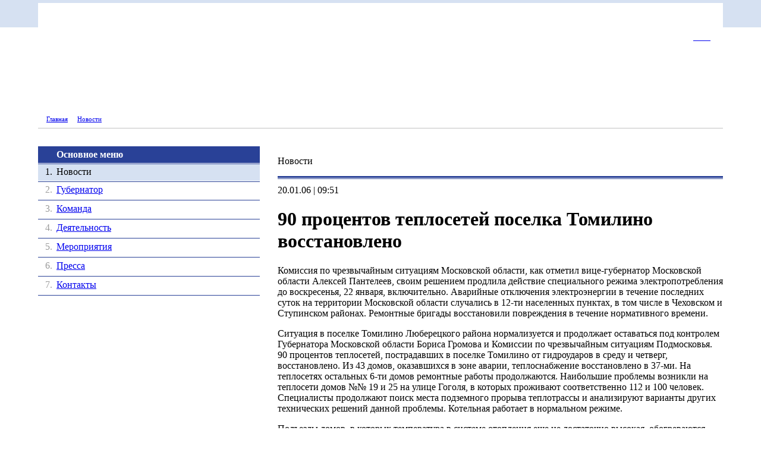

--- FILE ---
content_type: text/html; charset=windows-1251
request_url: https://bgromov.ru/news/18208.html
body_size: 3857
content:
<!DOCTYPE html>
<html>
<head>
  <meta http-equiv='Content-Type' content='text/html; charset=windows-1251'>
  <link rel='SHORTCUT ICON' href='/favicon.ico'>
  <link rel='stylesheet' href='/style.css' type='text/css'>
  <link rel='alternate' type='application/rss+xml' href='/feed/rss/' title='Официальный сайт Губернатора Московской области - RSS'>
  <title>90 процентов теплосетей поселка Томилино восстановлено | Новости | Официальный сайт Губернатора Московской области</title>
  <meta name='description' content='Комиссия по чрезвычайным ситуациям Московской области, как отметил вице-губернатор Московской области Алексей Пантелеев, своим решением продлила действие специального режима электропотребления до воскресенья, 22 января, включительно.'>
  <meta name='keywords' content='90 процентов теплосетей поселка Томилино восстановлено'>
  <script language='javascript' src='/require/functions.js'></script>
</head>
<body marginheight="0" marginwidth="0" leftmargin="0" rightmargin="0" topmargin="0" bottommargin="0" bgcolor="#FFFFFF">
  <table width="100%" height="100%" cellpadding="0" cellspacing="0" border="0">
    <tr>
      <td width='5%' height='5' bgcolor='#D6E1F2'>
        <div style='width: 30px; height: 1px;'>
          <spacer type='block' width='30' height='1'>
        </div>
      </td>
      <td width='90%' height='5' bgcolor='#D6E1F2'>
        <div style='width: 1px; height: 5px;'>
          <spacer type='block' width='1' height='5'>
        </div>
      </td>
      <td width='5%' height='5' bgcolor='#D6E1F2'>
        <div style='width: 30px; height: 1px;'>
          <spacer type='block' width='30' height='1'>
        </div>
      </td>
    </tr>
    <tr>
      <td width='5%' height='54' valign='top'>
        <table width='100%' height='41' cellpadding='0' cellspacing='0' border='0'>
          <tr>
            <td bgcolor='#D6E1F2'>
              <div style='width: 30px; height: 41px;'>
                <spacer type='block' width='30' height='41'>
              </div>
            </td>
          </tr>
        </table>
      </td>
      <td width='90%' valign='top' background='/images/top_bg.gif' style='background-repeat:repeat-x;' height='128'>
        <table width='100%' height='128' cellpadding='0' cellspacing='0' border='0'>
          <tr>
            <td width='99%' height='128' background='/images/mo_map_gerb.jpg' style='background-position:left; background-repeat:no-repeat; padding:52px 0px 0px 150px;' valign='top'>
              <div style='position:relative; top:-20px; left:-81px;'>
                <div style='position:absolute;'>
                  <a href='/' style='cursor:hand;'>
                  <div style='width: 59px; height: 70px;'>
                    <spacer type='block' width='59' height='70'>
                  </div></a>
                </div>
              </div><a href='/'><img src='/images/logo_name.gif' border='0' alt='Губернатор Московской области' title='Губернатор Московской области'></a>
            </td>
            <td width="*" valign='bottom' align="right">
              <table cellpadding='0' cellspacing='0' border='0' width="100%">
                <tr>
                  <td align="right"></td>
                </tr>
                <tr>
                  <td align="right">
                    <table cellpadding='0' cellspacing='0' border='0'>
                      <tr>
                        <td>
                          <a href='/feed/rss'><span style='color: white'>RSS</span></a>
                        </td>
                        <td>
                          <div style='width: 18px; height: 1px;'>
                            <spacer type='block' width='18' height='1'>
                          </div>
                        </td>
                        <td>
                          <div style='width: 3px; height: 14px;'>
                            <spacer type='block' width='3' height='14'>
                          </div>
                        </td>
                      </tr>
                    </table>
                  </td>
                </tr>
                <tr>
                  <td style='padding-right:18px;' align="right">
                    <div style='width: 1px; height: 15px;'>
                      <spacer type='block' width='1' height='15'>
                    </div>
                  </td>
                </tr>
                <tr>
                  <td align="right">
                    <table cellpadding='0' cellspacing='0' border='0'>
                      <tr>
                        <td>
                          <a href='/'><img src='/images/icons/home.gif' alt='На главную' title='На главную' border='0'></a>
                        </td>
                        <td>
                          <div style='width: 18px; height: 1px;'>
                            <spacer type='block' width='18' height='1'>
                          </div>
                        </td>
                        <td>
                          <div style='width: 3px; height: 14px;'>
                            <spacer type='block' width='3' height='14'>
                          </div>
                        </td>
                      </tr>
                    </table>
                  </td>
                </tr>
                <tr>
                  <td style='padding-right:18px;' align="right">
                    <div style='width: 1px; height: 15px;'>
                      <spacer type='block' width='1' height='15'>
                    </div>
                  </td>
                </tr>
                <tr>
                  <td align="right">
                    <table cellpadding='0' cellspacing='0' border='0'>
                      <tr>
                        <td align="right">
                          <a href="/contact/"><img src="/images/icons/mail.gif" alt="Контакты" title="Контакты" border="0"></a>
                        </td>
                        <td align="right">
                          <div style='width: 18px; height: 1px;'>
                            <spacer type='block' width='18' height='1'>
                          </div>
                        </td>
                        <td>
                          <div style="width: 3px; height: 14px;">
                            <spacer type="block" width="3" height="14">
                          </div>
                        </td>
                      </tr>
                    </table>
                  </td>
                </tr>
                <tr>
                  <td align="right" style='padding-right:18px;'>
                    <div style='width: 1px; height: 15px;'>
                      <spacer type='block' width='1' height='15'>
                    </div>
                  </td>
                </tr>
                <tr>
                  <td align="right">
                    <table cellpadding='0' cellspacing='0' border='0'>
                      <tr>
                        <td>
                          <a href="/sitemap/"><img src="/images/icons/sitemap.gif" alt="Поиск и карта сайта" title="Поиск и карта сайта" border="0"></a>
                        </td>
                        <td align="right">
                          <div style='width: 18px; height: 1px;'>
                            <spacer type='block' width='18' height='1'>
                          </div>
                        </td>
                        <td>
                          <div style="width: 3px; height: 14px;">
                            <spacer type="block" width="3" height="14">
                          </div>
                        </td>
                      </tr>
                    </table>
                  </td>
                </tr>
                <tr>
                  <td align="right" style='padding-right:15px;'>
                    <div style='width: 1px; height: 15px;'>
                      <spacer type='block' width='1' height='15'>
                    </div>
                  </td>
                </tr>
              </table>
            </td>
          </tr>
        </table>
      </td>
      <td width='5%' height='54' valign='top'>
        <table width='100%' height='41' cellpadding='0' cellspacing='0' border='0'>
          <tr>
            <td bgcolor='#D6E1F2'>
              <div style='width: 30px; height: 41px;'>
                <spacer type='block' width='30' height='41'>
              </div>
            </td>
          </tr>
        </table>
      </td>
    </tr>
    <tr>
      <td width='5%' height='30'>
        <div style='width: 30px; height: 1px;'>
          <spacer type='block' width='30' height='1'>
        </div>
      </td>
      <td style='font-size:70%;'>
        <a href='/'><img src='/images/icons/home_blue.gif' width='11' height='9' border='0'></a> <a class='path_class' href="/main/">Главная</a> <img src='/images/icons/arrow_right.gif' width='10' height='7' border='0'> <a class='path_class' href="/news/">Новости</a>
      </td>
      <td width='5%' height='30'>
        <div style='width: 30px; height: 1px;'>
          <spacer type='block' width='30' height='1'>
        </div>
      </td>
    </tr>
    <tr>
      <td width='5%' height='1'>
        <div style='width: 1px; height: 1px;'>
          <spacer type='block' width='1' height='1'>
        </div>
      </td>
      <td bgcolor='#C0C0C0'>
        <table width='100%' cellpadding='0' cellspacing='0' border='0'>
          <tr>
            <td width='100%'>
              <div style='width: 1px; height: 1px;'>
                <spacer type='block' width='1' height='1'>
              </div>
            </td>
          </tr>
        </table>
      </td>
      <td width='5%' height='1'>
        <div style='width: 1px; height: 1px;'>
          <spacer type='block' width='1' height='1'>
        </div>
      </td>
    </tr>
    <tr>
      <td width='5%' height='30'>
        <div style='width: 30px; height: 1px;'>
          <spacer type='block' width='30' height='1'>
        </div>
      </td>
      <td>
        <div style='width: 1px; height: 30px;'>
          <spacer type='block' width='1' height='30'>
        </div>
      </td>
      <td width='5%' height='30'>
        <div style='width: 30px; height: 1px;'>
          <spacer type='block' width='30' height='1'>
        </div>
      </td>
    </tr>
    <tr>
      <td width='5%' height='54'>
        <div style='width: 30px; height: 1px;'>
          <spacer type='block' width='30' height='1'>
        </div>
      </td>
      <td width='90%' valign='top' height='100%'>
        <table width='100%' cellpadding='0' cellspacing='0' border='0'>
          <tr>
            <td valign='top' width='33%' height='100%'>
              <table width='100%' cellpadding='0' cellspacing='0' border="0">
                <tr>
                  <td width='20' style='padding:3px 0px 4px 12px; background-color:#294197;'><img src='/images/mainmenu_downarrow.gif' width='5' height='11' border='0'></td>
                  <td align='left' style='padding:5px 0px 5px 7px; background-color:#294197; color:#FFFFFF; font-weight:bold;'>Основное меню</td>
                </tr>
                <tr>
                  <td colspan='2'>
                    <table width='100%' cellpadding='0' cellspacing='0' border='0'>
                      <tr>
                        <td width='100%' colspan='3'>
                          <div style='width: 1px; height: 1px;'>
                            <spacer type='block' width='1' height='1'>
                          </div>
                        </td>
                      </tr>
                    </table>
                  </td>
                </tr>
                <tr>
                  <td colspan='2'>
                    <table width='100%' cellpadding='0' cellspacing='0' border='0'>
                      <tr>
                        <td width='100%' colspan='3' style='background-color:#294197;'>
                          <div style='width: 1px; height: 1px;'>
                            <spacer type='block' width='1' height='1'>
                          </div>
                        </td>
                      </tr>
                    </table>
                  </td>
                </tr>
                <tr>
                  <td width='20' style='padding:4px 0px 6px 12px; background-color:#d6e1f2; color:#000000;'>1.</td>
                  <td width='100%' align='left' style='padding:4px 0px 6px 7px; background-color:#d6e1f2; color:#000000;'>Новости</td>
                </tr>
                <tr>
                  <td colspan='2'>
                    <table width='100%' cellpadding='0' cellspacing='0' border='0'>
                      <tr>
                        <td width='100%' colspan='3'>
                          <div style='width: 1px; height: 1px;'>
                            <spacer type='block' width='1' height='1'>
                          </div>
                        </td>
                      </tr>
                    </table>
                  </td>
                </tr>
                <tr>
                  <td colspan='2'>
                    <table width='100%' cellpadding='0' cellspacing='0' border='0'>
                      <tr>
                        <td width='100%' colspan='3' style='background-color:#294197;'>
                          <div style='width: 1px; height: 1px;'>
                            <spacer type='block' width='1' height='1'>
                          </div>
                        </td>
                      </tr>
                    </table>
                  </td>
                </tr>
                <tr>
                  <td width='20' style='padding:4px 0px 0px 12px; color:#9b9b9b;'>2.</td>
                  <td width='100%' align='left' style='padding:4px 0px 0px 7px;'>
                    <a href='/governor/'>Губернатор</a>
                  </td>
                </tr>
                <tr>
                  <td colspan='2'>
                    <table width='100%' cellpadding='0' cellspacing='0' border='0' style='margin:8px 0px 0px 0px;'>
                      <tr>
                        <td bgcolor='#294197'>
                          <div style='width: 1px; height: 1px;'>
                            <spacer type='block' width='1' height='1'>
                          </div>
                        </td>
                      </tr>
                    </table>
                  </td>
                </tr>
                <tr>
                  <td colspan='2'>
                    <table width='100%' cellpadding='0' cellspacing='0' border='0'>
                      <tr>
                        <td>
                          <div style='width: 1px; height: 1px;'>
                            <spacer type='block' width='1' height='1'>
                          </div>
                        </td>
                      </tr>
                    </table>
                  </td>
                </tr>
                <tr>
                  <td width='20' style='padding:4px 0px 0px 12px; color:#9b9b9b;'>3.</td>
                  <td width='100%' align='left' style='padding:4px 0px 0px 7px;'>
                    <a href='/team/'>Команда</a>
                  </td>
                </tr>
                <tr>
                  <td colspan='2'>
                    <table width='100%' cellpadding='0' cellspacing='0' border='0' style='margin:8px 0px 0px 0px;'>
                      <tr>
                        <td bgcolor='#294197'>
                          <div style='width: 1px; height: 1px;'>
                            <spacer type='block' width='1' height='1'>
                          </div>
                        </td>
                      </tr>
                    </table>
                  </td>
                </tr>
                <tr>
                  <td colspan='2'>
                    <table width='100%' cellpadding='0' cellspacing='0' border='0'>
                      <tr>
                        <td>
                          <div style='width: 1px; height: 1px;'>
                            <spacer type='block' width='1' height='1'>
                          </div>
                        </td>
                      </tr>
                    </table>
                  </td>
                </tr>
                <tr>
                  <td width='20' style='padding:4px 0px 0px 12px; color:#9b9b9b;'>4.</td>
                  <td width='100%' align='left' style='padding:4px 0px 0px 7px;'>
                    <a href='/work/'>Деятельность</a>
                  </td>
                </tr>
                <tr>
                  <td colspan='2'>
                    <table width='100%' cellpadding='0' cellspacing='0' border='0' style='margin:8px 0px 0px 0px;'>
                      <tr>
                        <td bgcolor='#294197'>
                          <div style='width: 1px; height: 1px;'>
                            <spacer type='block' width='1' height='1'>
                          </div>
                        </td>
                      </tr>
                    </table>
                  </td>
                </tr>
                <tr>
                  <td colspan='2'>
                    <table width='100%' cellpadding='0' cellspacing='0' border='0'>
                      <tr>
                        <td>
                          <div style='width: 1px; height: 1px;'>
                            <spacer type='block' width='1' height='1'>
                          </div>
                        </td>
                      </tr>
                    </table>
                  </td>
                </tr>
                <tr>
                  <td width='20' style='padding:4px 0px 0px 12px; color:#9b9b9b;'>5.</td>
                  <td width='100%' align='left' style='padding:4px 0px 0px 7px;'>
                    <a href='/events/'>Мероприятия</a>
                  </td>
                </tr>
                <tr>
                  <td colspan='2'>
                    <table width='100%' cellpadding='0' cellspacing='0' border='0' style='margin:8px 0px 0px 0px;'>
                      <tr>
                        <td bgcolor='#294197'>
                          <div style='width: 1px; height: 1px;'>
                            <spacer type='block' width='1' height='1'>
                          </div>
                        </td>
                      </tr>
                    </table>
                  </td>
                </tr>
                <tr>
                  <td colspan='2'>
                    <table width='100%' cellpadding='0' cellspacing='0' border='0'>
                      <tr>
                        <td>
                          <div style='width: 1px; height: 1px;'>
                            <spacer type='block' width='1' height='1'>
                          </div>
                        </td>
                      </tr>
                    </table>
                  </td>
                </tr>
                <tr>
                  <td width='20' style='padding:4px 0px 0px 12px; color:#9b9b9b;'>6.</td>
                  <td width='100%' align='left' style='padding:4px 0px 0px 7px;'>
                    <a href='/media/'>Пресса</a>
                  </td>
                </tr>
                <tr>
                  <td colspan='2'>
                    <table width='100%' cellpadding='0' cellspacing='0' border='0' style='margin:8px 0px 0px 0px;'>
                      <tr>
                        <td bgcolor='#294197'>
                          <div style='width: 1px; height: 1px;'>
                            <spacer type='block' width='1' height='1'>
                          </div>
                        </td>
                      </tr>
                    </table>
                  </td>
                </tr>
                <tr>
                  <td colspan='2'>
                    <table width='100%' cellpadding='0' cellspacing='0' border='0'>
                      <tr>
                        <td>
                          <div style='width: 1px; height: 1px;'>
                            <spacer type='block' width='1' height='1'>
                          </div>
                        </td>
                      </tr>
                    </table>
                  </td>
                </tr>
                <tr>
                  <td width='20' style='padding:4px 0px 0px 12px; color:#9b9b9b;'>7.</td>
                  <td width='100%' align='left' style='padding:4px 0px 0px 7px;'>
                    <a href='/feedback/'>Контакты</a>
                  </td>
                </tr>
                <tr>
                  <td colspan='2'>
                    <table width='100%' cellpadding='0' cellspacing='0' border='0' style='margin:8px 0px 0px 0px;'>
                      <tr>
                        <td bgcolor='#294197'>
                          <div style='width: 1px; height: 1px;'>
                            <spacer type='block' width='1' height='1'>
                          </div>
                        </td>
                      </tr>
                    </table>
                  </td>
                </tr>
                <tr>
                  <td colspan='2'>
                    <table width='100%' cellpadding='0' cellspacing='0' border='0'>
                      <tr>
                        <td>
                          <div style='width: 1px; height: 1px;'>
                            <spacer type='block' width='1' height='1'>
                          </div>
                        </td>
                      </tr>
                    </table>
                  </td>
                </tr>
              </table><img src="/images/rast.gif" width="210" height="20"><br>
            </td>
            <td width='30'>
              <div style='width: 30px; height: 1px;'>
                <spacer type='block' width='30' height='1'>
              </div>
            </td>
            <td valign='top' width='100%'>
              <p class="header">Новости</p>
              <table style='margin: 0px 0px 10px;' border="0" cellpadding="0" cellspacing="0" width="100%">
                <tbody>
                  <tr>
                    <td bgcolor="#294197" height="3">
                      <div style='width: 1px; height: 3px;'>
                        <spacer type="block" height="3" width="1">
                      </div>
                    </td>
                  </tr>
                  <tr>
                    <td height="1">
                      <div style='width: 1px; height: 1px;'>
                        <spacer type="block" height="1" width="1">
                      </div>
                    </td>
                  </tr>
                  <tr>
                    <td bgcolor="#294197" height="1">
                      <div style='width: 1px; height: 1px;'>
                        <spacer type="block" height="1" width="1">
                      </div>
                    </td>
                  </tr>
                </tbody>
              </table>
              <div class="newsblock">
                <div class="newsdate">
                  20.01.06 | 09:51
                </div>
                <h1 class="newschapter">90 процентов теплосетей поселка Томилино восстановлено</h1>
                <p>Комиссия по чрезвычайным ситуациям Московской области, как отметил вице-губернатор Московской области Алексей Пантелеев, своим решением продлила действие специального режима электропотребления до воскресенья, 22 января, включительно. Аварийные отключения электроэнергии в течение последних суток на территории Московской области случались в 12-ти населенных пунктах, в том числе в Чеховском и Ступинском районах. Ремонтные бригады восстановили повреждения в течение нормативного времени.</p>
                <p>Ситуация в поселке Томилино Люберецкого района нормализуется и продолжает оставаться под контролем Губернатора Московской области Бориса Громова и Комиссии по чрезвычайным ситуациям Подмосковья. 90 процентов теплосетей, пострадавших в поселке Томилино от гидроударов в среду и четверг, восстановлено. Из 43 домов, оказавшихся в зоне аварии, теплоснабжение восстановлено в 37-ми. На теплосетях остальных 6-ти домов ремонтные работы продолжаются. Наибольшие проблемы возникли на теплосети домов №№ 19 и 25 на улице Гоголя, в которых проживают соответственно 112 и 100 человек. Специалисты продолжают поиск места подземного прорыва теплотрассы и анализируют варианты других технических решений данной проблемы. Котельная работает в нормальном режиме.</p>
                <p>Подъезды домов, в которых температура в системе отопления еще не достаточно высокая, обогреваются автономными горелками. В ряде подъездов производится замена батарей отопления. Устранению аварийной ситуации мешали отключения электроэнергии, но тем не менее работы продолжались всю ночь и активно идут сейчас. Сотрудниками ГИБДД области минувшей ночью было эвакуировано свыше двухсот автомобилей. Главная причина их остановки, по словам начальника ГИБДД ГУВД Московской области Сергея Сергеева, остается прежней: крайне низкое качество топлива, используемое водителями большегрузных машин. Водителей отогревали в теплых помещениях горячим чаем. В этой работе сотрудникам ГИБДД помогают работники дорожных служб.</p>
              </div>
            </td>
          </tr>
        </table>
      </td>
      <td width='5%' height='54'>
        <div style='width: 30px; height: 1px;'>
          <spacer type='block' width='30' height='1'>
        </div>
      </td>
    </tr>
    <tr>
      <td width='100%' colspan='3'>
        <div style='width: 1px; height: 35px;'>
          <spacer type='block' width='1' height='35'>
        </div>
      </td>
    </tr>
    <tr>
      <td width='100%' colspan='3' bgcolor='#C3C3C3'>
        <div style='width: 1px; height: 1px;'>
          <spacer type='block' width='1' height='1'>
        </div>
      </td>
    </tr>
    <tr>
      <td width='100%' colspan='3'>
        <div style='width: 1px; height: 35px;'>
          <spacer type='block' width='1' height='35'>
        </div>
      </td>
    </tr>
    <tr>
      <td width='5%'>
        <div style='width: 30px; height: 1px;'>
          <spacer type='block' width='30' height='1'>
        </div>
      </td>
      <td>
        <table width='100%' cellpadding='0' cellspacing='0' border='0'>
          <tr>
            <td valign='top' width='32%'>
              <p class="bottom">&copy; Copyright 2003&mdash;2009</p>
              <p class="bottom">АИС «Подмосковье»</p>
              <p class="bottom"></p>
            </td>
            <td><img src='/images/emp.gif' width='30' height='1'></td>
            <td valign='top' width='68%'>
              <p class="bottom">Все права на материалы, находящиеся на сайте, охраняются в соответствии с законодательством РФ, в том числе, об авторском праве и смежных правах.</p>
              <p class="bottom">Свидетельство о регистрации средства массовой информации Эл № ФС 77-24386</p>
              <p style='display:none'></p>
            </td>
          </tr>
        </table>
      </td>
      <td width='5%'>
        <div style='width: 30px; height: 1px;'>
          <spacer type='block' width='30' height='1'>
        </div>
      </td>
    </tr>
    <tr>
      <td width='100%' colspan='3'>
        <div style='width: 1px; height: 35px;'>
          <spacer type='block' width='1' height='35'>
        </div>
      </td>
    </tr>
    <tr>
      <td width='5%'>
        <div style='width: 30px; height: 1px;'>
          <spacer type='block' width='30' height='1'>
        </div>
      </td>
      <td bgcolor='#283D94'>
        <div style='width: 1px; height: 10px;'>
          <spacer type='block' width='1' height='10'>
        </div>
      </td>
      <td width='5%'>
        <div style='width: 30px; height: 1px;'>
          <spacer type='block' width='30' height='1'>
        </div>
      </td>
    </tr>
  </table>
<script defer src="https://static.cloudflareinsights.com/beacon.min.js/vcd15cbe7772f49c399c6a5babf22c1241717689176015" integrity="sha512-ZpsOmlRQV6y907TI0dKBHq9Md29nnaEIPlkf84rnaERnq6zvWvPUqr2ft8M1aS28oN72PdrCzSjY4U6VaAw1EQ==" data-cf-beacon='{"version":"2024.11.0","token":"fb315323efa44701a5f59b331eafeea4","r":1,"server_timing":{"name":{"cfCacheStatus":true,"cfEdge":true,"cfExtPri":true,"cfL4":true,"cfOrigin":true,"cfSpeedBrain":true},"location_startswith":null}}' crossorigin="anonymous"></script>
</body>
</html>
